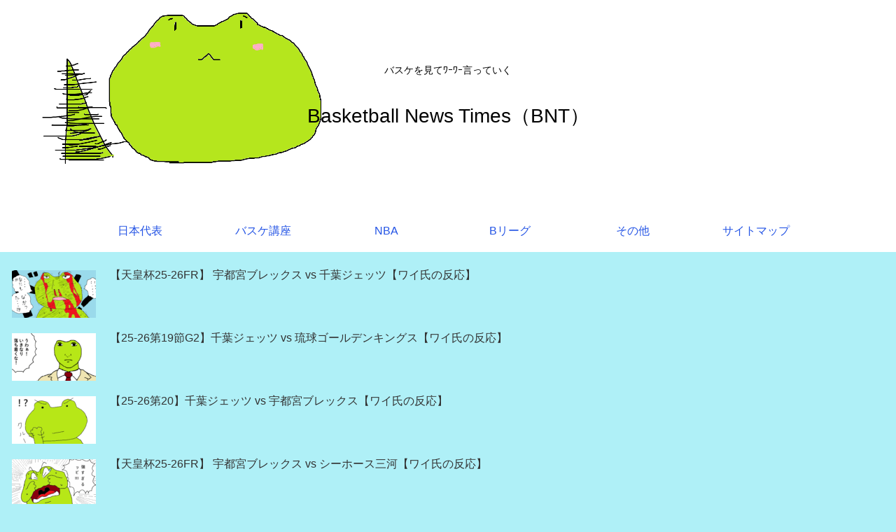

--- FILE ---
content_type: text/html; charset=utf-8
request_url: https://www.google.com/recaptcha/api2/aframe
body_size: -85
content:
<!DOCTYPE HTML><html><head><meta http-equiv="content-type" content="text/html; charset=UTF-8"></head><body><script nonce="yUY0W9iKRo9bUdUZ_TBoUA">/** Anti-fraud and anti-abuse applications only. See google.com/recaptcha */ try{var clients={'sodar':'https://pagead2.googlesyndication.com/pagead/sodar?'};window.addEventListener("message",function(a){try{if(a.source===window.parent){var b=JSON.parse(a.data);var c=clients[b['id']];if(c){var d=document.createElement('img');d.src=c+b['params']+'&rc='+(localStorage.getItem("rc::a")?sessionStorage.getItem("rc::b"):"");window.document.body.appendChild(d);sessionStorage.setItem("rc::e",parseInt(sessionStorage.getItem("rc::e")||0)+1);localStorage.setItem("rc::h",'1769732588253');}}}catch(b){}});window.parent.postMessage("_grecaptcha_ready", "*");}catch(b){}</script></body></html>